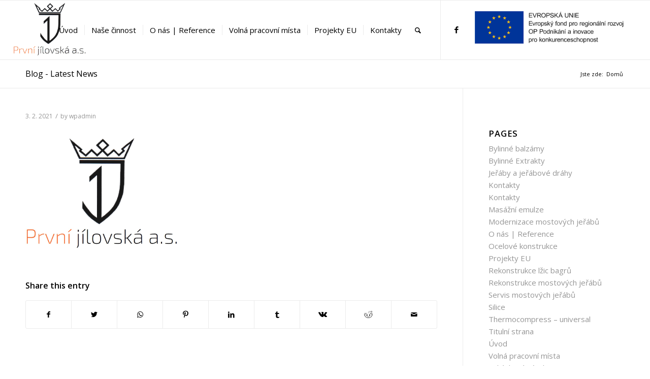

--- FILE ---
content_type: text/html; charset=UTF-8
request_url: https://www.mostovejeraby.cz/logo3x/
body_size: 11448
content:
<!DOCTYPE html>
<html dir="ltr" lang="cs"
	prefix="og: https://ogp.me/ns#"  class="html_stretched responsive av-preloader-disabled av-default-lightbox  html_header_top html_logo_left html_main_nav_header html_menu_right html_large html_header_sticky html_header_shrinking html_mobile_menu_phone html_header_searchicon html_content_align_center html_header_unstick_top_disabled html_header_stretch html_av-overlay-side html_av-overlay-side-classic html_av-submenu-noclone html_entry_id_114 av-cookies-no-cookie-consent av-no-preview html_text_menu_active ">
<head>
<meta charset="UTF-8" />
<meta name="robots" content="index, follow" />


<!-- mobile setting -->
<meta name="viewport" content="width=device-width, initial-scale=1">

<!-- Scripts/CSS and wp_head hook -->
<title>| První Jílovská a.s. divize Kovo - jeřáby, mostové jeřáby</title>

		<!-- All in One SEO 4.2.0 -->
		<meta name="robots" content="max-image-preview:large" />
		<link rel="canonical" href="https://www.mostovejeraby.cz/logo3x/" />
		<meta property="og:locale" content="cs_CZ" />
		<meta property="og:site_name" content="První Jílovská a.s. divize Kovo - jeřáby, mostové jeřáby | Výroba, montáž a servis - mostové jeřáby jednonosníkové, dvounosníkové, sloupové, portálové, poloportálové, konzolové, podvěsné, jeřábové dráhy, mostové jeřáby rozpětí až 35m, nosníky mostových jeřábů - Ocelové konstrukce - konstrukce staveb, ocelové haly, konstrukce zařízení, mostní konstrukce, lávky, přístřešky, ocelová schodiště, žebříky vč. požárních, plošiny, potrubní mosty, speciální konstrukce, zakázkové konstrukce - Výroba a rekonstrukce lžic bagrů, lžic nakladačů a seníkových drapáků" />
		<meta property="og:type" content="article" />
		<meta property="og:title" content="| První Jílovská a.s. divize Kovo - jeřáby, mostové jeřáby" />
		<meta property="og:url" content="https://www.mostovejeraby.cz/logo3x/" />
		<meta property="article:published_time" content="2021-02-03T21:10:07+00:00" />
		<meta property="article:modified_time" content="2021-07-07T18:50:34+00:00" />
		<meta name="twitter:card" content="summary" />
		<meta name="twitter:title" content="| První Jílovská a.s. divize Kovo - jeřáby, mostové jeřáby" />
		<script type="application/ld+json" class="aioseo-schema">
			{"@context":"https:\/\/schema.org","@graph":[{"@type":"WebSite","@id":"https:\/\/www.mostovejeraby.cz\/#website","url":"https:\/\/www.mostovejeraby.cz\/","name":"Prvn\u00ed J\u00edlovsk\u00e1 a.s. divize Kovo - je\u0159\u00e1by, mostov\u00e9 je\u0159\u00e1by","description":"V\u00fdroba, mont\u00e1\u017e a servis - mostov\u00e9 je\u0159\u00e1by jednonosn\u00edkov\u00e9, dvounosn\u00edkov\u00e9, sloupov\u00e9, port\u00e1lov\u00e9, poloport\u00e1lov\u00e9, konzolov\u00e9, podv\u011bsn\u00e9, je\u0159\u00e1bov\u00e9 dr\u00e1hy, mostov\u00e9 je\u0159\u00e1by rozp\u011bt\u00ed a\u017e 35m, nosn\u00edky mostov\u00fdch je\u0159\u00e1b\u016f - Ocelov\u00e9 konstrukce - konstrukce staveb, ocelov\u00e9 haly, konstrukce za\u0159\u00edzen\u00ed, mostn\u00ed konstrukce, l\u00e1vky, p\u0159\u00edst\u0159e\u0161ky, ocelov\u00e1 schodi\u0161t\u011b, \u017eeb\u0159\u00edky v\u010d. po\u017e\u00e1rn\u00edch, plo\u0161iny, potrubn\u00ed mosty, speci\u00e1ln\u00ed konstrukce, zak\u00e1zkov\u00e9 konstrukce - V\u00fdroba a rekonstrukce l\u017eic bagr\u016f, l\u017eic naklada\u010d\u016f a sen\u00edkov\u00fdch drap\u00e1k\u016f","inLanguage":"cs-CZ","publisher":{"@id":"https:\/\/www.mostovejeraby.cz\/#organization"}},{"@type":"Organization","@id":"https:\/\/www.mostovejeraby.cz\/#organization","name":"Prvn\u00ed J\u00edlovsk\u00e1 a.s. divize Kovo - je\u0159\u00e1by, mostov\u00e9 je\u0159\u00e1by","url":"https:\/\/www.mostovejeraby.cz\/"},{"@type":"BreadcrumbList","@id":"https:\/\/www.mostovejeraby.cz\/logo3x\/#breadcrumblist","itemListElement":[{"@type":"ListItem","@id":"https:\/\/www.mostovejeraby.cz\/#listItem","position":1,"item":{"@type":"WebPage","@id":"https:\/\/www.mostovejeraby.cz\/","name":"Home","description":"V\u00fdroba, mont\u00e1\u017e a servis - mostov\u00e9 je\u0159\u00e1by jednonosn\u00edkov\u00e9, dvounosn\u00edkov\u00e9, sloupov\u00e9, port\u00e1lov\u00e9, poloport\u00e1lov\u00e9, konzolov\u00e9, podv\u011bsn\u00e9, je\u0159\u00e1bov\u00e9 dr\u00e1hy, mostov\u00e9 je\u0159\u00e1by rozp\u011bt\u00ed a\u017e 35m, nosn\u00edky mostov\u00fdch je\u0159\u00e1b\u016f - Ocelov\u00e9 konstrukce - konstrukce staveb, ocelov\u00e9 haly, konstrukce za\u0159\u00edzen\u00ed, mostn\u00ed konstrukce, l\u00e1vky, p\u0159\u00edst\u0159e\u0161ky, ocelov\u00e1 schodi\u0161t\u011b, \u017eeb\u0159\u00edky v\u010d. po\u017e\u00e1rn\u00edch, plo\u0161iny, potrubn\u00ed mosty, speci\u00e1ln\u00ed konstrukce, zak\u00e1zkov\u00e9 konstrukce - V\u00fdroba a rekonstrukce l\u017eic bagr\u016f, l\u017eic naklada\u010d\u016f a sen\u00edkov\u00fdch drap\u00e1k\u016f","url":"https:\/\/www.mostovejeraby.cz\/"},"nextItem":"https:\/\/www.mostovejeraby.cz\/logo3x\/#listItem"},{"@type":"ListItem","@id":"https:\/\/www.mostovejeraby.cz\/logo3x\/#listItem","position":2,"item":{"@type":"WebPage","@id":"https:\/\/www.mostovejeraby.cz\/logo3x\/","url":"https:\/\/www.mostovejeraby.cz\/logo3x\/"},"previousItem":"https:\/\/www.mostovejeraby.cz\/#listItem"}]},{"@type":"Person","@id":"https:\/\/www.mostovejeraby.cz\/author\/wpadmin\/#author","url":"https:\/\/www.mostovejeraby.cz\/author\/wpadmin\/","name":"wpadmin","image":{"@type":"ImageObject","@id":"https:\/\/www.mostovejeraby.cz\/logo3x\/#authorImage","url":"https:\/\/secure.gravatar.com\/avatar\/4edc303a2c883ac65584637a2ec5fa0d?s=96&d=mm&r=g","width":96,"height":96,"caption":"wpadmin"}},{"@type":"ItemPage","@id":"https:\/\/www.mostovejeraby.cz\/logo3x\/#itempage","url":"https:\/\/www.mostovejeraby.cz\/logo3x\/","name":"| Prvn\u00ed J\u00edlovsk\u00e1 a.s. divize Kovo - je\u0159\u00e1by, mostov\u00e9 je\u0159\u00e1by","inLanguage":"cs-CZ","isPartOf":{"@id":"https:\/\/www.mostovejeraby.cz\/#website"},"breadcrumb":{"@id":"https:\/\/www.mostovejeraby.cz\/logo3x\/#breadcrumblist"},"author":"https:\/\/www.mostovejeraby.cz\/author\/wpadmin\/#author","creator":"https:\/\/www.mostovejeraby.cz\/author\/wpadmin\/#author","datePublished":"2021-02-03T21:10:07+01:00","dateModified":"2021-07-07T18:50:34+02:00"}]}
		</script>
		<!-- All in One SEO -->

<link rel='dns-prefetch' href='//s.w.org' />
<link rel="alternate" type="application/rss+xml" title="První Jílovská a.s. divize Kovo - jeřáby, mostové jeřáby &raquo; RSS zdroj" href="https://www.mostovejeraby.cz/feed/" />
<link rel="alternate" type="application/rss+xml" title="První Jílovská a.s. divize Kovo - jeřáby, mostové jeřáby &raquo; RSS komentářů" href="https://www.mostovejeraby.cz/comments/feed/" />

<!-- google webfont font replacement -->

			<script type='text/javascript'>

				(function() {
					
					/*	check if webfonts are disabled by user setting via cookie - or user must opt in.	*/
					var html = document.getElementsByTagName('html')[0];
					var cookie_check = html.className.indexOf('av-cookies-needs-opt-in') >= 0 || html.className.indexOf('av-cookies-can-opt-out') >= 0;
					var allow_continue = true;
					var silent_accept_cookie = html.className.indexOf('av-cookies-user-silent-accept') >= 0;

					if( cookie_check && ! silent_accept_cookie )
					{
						if( ! document.cookie.match(/aviaCookieConsent/) || html.className.indexOf('av-cookies-session-refused') >= 0 )
						{
							allow_continue = false;
						}
						else
						{
							if( ! document.cookie.match(/aviaPrivacyRefuseCookiesHideBar/) )
							{
								allow_continue = false;
							}
							else if( ! document.cookie.match(/aviaPrivacyEssentialCookiesEnabled/) )
							{
								allow_continue = false;
							}
							else if( document.cookie.match(/aviaPrivacyGoogleWebfontsDisabled/) )
							{
								allow_continue = false;
							}
						}
					}
					
					if( allow_continue )
					{
						var f = document.createElement('link');
					
						f.type 	= 'text/css';
						f.rel 	= 'stylesheet';
						f.href 	= '//fonts.googleapis.com/css?family=Open+Sans:400,600';
						f.id 	= 'avia-google-webfont';

						document.getElementsByTagName('head')[0].appendChild(f);
					}
				})();
			
			</script>
			<script type="text/javascript">
window._wpemojiSettings = {"baseUrl":"https:\/\/s.w.org\/images\/core\/emoji\/13.1.0\/72x72\/","ext":".png","svgUrl":"https:\/\/s.w.org\/images\/core\/emoji\/13.1.0\/svg\/","svgExt":".svg","source":{"concatemoji":"https:\/\/www.mostovejeraby.cz\/wp-includes\/js\/wp-emoji-release.min.js?ver=5.9.12"}};
/*! This file is auto-generated */
!function(e,a,t){var n,r,o,i=a.createElement("canvas"),p=i.getContext&&i.getContext("2d");function s(e,t){var a=String.fromCharCode;p.clearRect(0,0,i.width,i.height),p.fillText(a.apply(this,e),0,0);e=i.toDataURL();return p.clearRect(0,0,i.width,i.height),p.fillText(a.apply(this,t),0,0),e===i.toDataURL()}function c(e){var t=a.createElement("script");t.src=e,t.defer=t.type="text/javascript",a.getElementsByTagName("head")[0].appendChild(t)}for(o=Array("flag","emoji"),t.supports={everything:!0,everythingExceptFlag:!0},r=0;r<o.length;r++)t.supports[o[r]]=function(e){if(!p||!p.fillText)return!1;switch(p.textBaseline="top",p.font="600 32px Arial",e){case"flag":return s([127987,65039,8205,9895,65039],[127987,65039,8203,9895,65039])?!1:!s([55356,56826,55356,56819],[55356,56826,8203,55356,56819])&&!s([55356,57332,56128,56423,56128,56418,56128,56421,56128,56430,56128,56423,56128,56447],[55356,57332,8203,56128,56423,8203,56128,56418,8203,56128,56421,8203,56128,56430,8203,56128,56423,8203,56128,56447]);case"emoji":return!s([10084,65039,8205,55357,56613],[10084,65039,8203,55357,56613])}return!1}(o[r]),t.supports.everything=t.supports.everything&&t.supports[o[r]],"flag"!==o[r]&&(t.supports.everythingExceptFlag=t.supports.everythingExceptFlag&&t.supports[o[r]]);t.supports.everythingExceptFlag=t.supports.everythingExceptFlag&&!t.supports.flag,t.DOMReady=!1,t.readyCallback=function(){t.DOMReady=!0},t.supports.everything||(n=function(){t.readyCallback()},a.addEventListener?(a.addEventListener("DOMContentLoaded",n,!1),e.addEventListener("load",n,!1)):(e.attachEvent("onload",n),a.attachEvent("onreadystatechange",function(){"complete"===a.readyState&&t.readyCallback()})),(n=t.source||{}).concatemoji?c(n.concatemoji):n.wpemoji&&n.twemoji&&(c(n.twemoji),c(n.wpemoji)))}(window,document,window._wpemojiSettings);
</script>
<style type="text/css">
img.wp-smiley,
img.emoji {
	display: inline !important;
	border: none !important;
	box-shadow: none !important;
	height: 1em !important;
	width: 1em !important;
	margin: 0 0.07em !important;
	vertical-align: -0.1em !important;
	background: none !important;
	padding: 0 !important;
}
</style>
	<link rel='stylesheet' id='wp-block-library-css'  href='https://www.mostovejeraby.cz/wp-includes/css/dist/block-library/style.min.css?ver=5.9.12' type='text/css' media='all' />
<style id='global-styles-inline-css' type='text/css'>
body{--wp--preset--color--black: #000000;--wp--preset--color--cyan-bluish-gray: #abb8c3;--wp--preset--color--white: #ffffff;--wp--preset--color--pale-pink: #f78da7;--wp--preset--color--vivid-red: #cf2e2e;--wp--preset--color--luminous-vivid-orange: #ff6900;--wp--preset--color--luminous-vivid-amber: #fcb900;--wp--preset--color--light-green-cyan: #7bdcb5;--wp--preset--color--vivid-green-cyan: #00d084;--wp--preset--color--pale-cyan-blue: #8ed1fc;--wp--preset--color--vivid-cyan-blue: #0693e3;--wp--preset--color--vivid-purple: #9b51e0;--wp--preset--gradient--vivid-cyan-blue-to-vivid-purple: linear-gradient(135deg,rgba(6,147,227,1) 0%,rgb(155,81,224) 100%);--wp--preset--gradient--light-green-cyan-to-vivid-green-cyan: linear-gradient(135deg,rgb(122,220,180) 0%,rgb(0,208,130) 100%);--wp--preset--gradient--luminous-vivid-amber-to-luminous-vivid-orange: linear-gradient(135deg,rgba(252,185,0,1) 0%,rgba(255,105,0,1) 100%);--wp--preset--gradient--luminous-vivid-orange-to-vivid-red: linear-gradient(135deg,rgba(255,105,0,1) 0%,rgb(207,46,46) 100%);--wp--preset--gradient--very-light-gray-to-cyan-bluish-gray: linear-gradient(135deg,rgb(238,238,238) 0%,rgb(169,184,195) 100%);--wp--preset--gradient--cool-to-warm-spectrum: linear-gradient(135deg,rgb(74,234,220) 0%,rgb(151,120,209) 20%,rgb(207,42,186) 40%,rgb(238,44,130) 60%,rgb(251,105,98) 80%,rgb(254,248,76) 100%);--wp--preset--gradient--blush-light-purple: linear-gradient(135deg,rgb(255,206,236) 0%,rgb(152,150,240) 100%);--wp--preset--gradient--blush-bordeaux: linear-gradient(135deg,rgb(254,205,165) 0%,rgb(254,45,45) 50%,rgb(107,0,62) 100%);--wp--preset--gradient--luminous-dusk: linear-gradient(135deg,rgb(255,203,112) 0%,rgb(199,81,192) 50%,rgb(65,88,208) 100%);--wp--preset--gradient--pale-ocean: linear-gradient(135deg,rgb(255,245,203) 0%,rgb(182,227,212) 50%,rgb(51,167,181) 100%);--wp--preset--gradient--electric-grass: linear-gradient(135deg,rgb(202,248,128) 0%,rgb(113,206,126) 100%);--wp--preset--gradient--midnight: linear-gradient(135deg,rgb(2,3,129) 0%,rgb(40,116,252) 100%);--wp--preset--duotone--dark-grayscale: url('#wp-duotone-dark-grayscale');--wp--preset--duotone--grayscale: url('#wp-duotone-grayscale');--wp--preset--duotone--purple-yellow: url('#wp-duotone-purple-yellow');--wp--preset--duotone--blue-red: url('#wp-duotone-blue-red');--wp--preset--duotone--midnight: url('#wp-duotone-midnight');--wp--preset--duotone--magenta-yellow: url('#wp-duotone-magenta-yellow');--wp--preset--duotone--purple-green: url('#wp-duotone-purple-green');--wp--preset--duotone--blue-orange: url('#wp-duotone-blue-orange');--wp--preset--font-size--small: 13px;--wp--preset--font-size--medium: 20px;--wp--preset--font-size--large: 36px;--wp--preset--font-size--x-large: 42px;}.has-black-color{color: var(--wp--preset--color--black) !important;}.has-cyan-bluish-gray-color{color: var(--wp--preset--color--cyan-bluish-gray) !important;}.has-white-color{color: var(--wp--preset--color--white) !important;}.has-pale-pink-color{color: var(--wp--preset--color--pale-pink) !important;}.has-vivid-red-color{color: var(--wp--preset--color--vivid-red) !important;}.has-luminous-vivid-orange-color{color: var(--wp--preset--color--luminous-vivid-orange) !important;}.has-luminous-vivid-amber-color{color: var(--wp--preset--color--luminous-vivid-amber) !important;}.has-light-green-cyan-color{color: var(--wp--preset--color--light-green-cyan) !important;}.has-vivid-green-cyan-color{color: var(--wp--preset--color--vivid-green-cyan) !important;}.has-pale-cyan-blue-color{color: var(--wp--preset--color--pale-cyan-blue) !important;}.has-vivid-cyan-blue-color{color: var(--wp--preset--color--vivid-cyan-blue) !important;}.has-vivid-purple-color{color: var(--wp--preset--color--vivid-purple) !important;}.has-black-background-color{background-color: var(--wp--preset--color--black) !important;}.has-cyan-bluish-gray-background-color{background-color: var(--wp--preset--color--cyan-bluish-gray) !important;}.has-white-background-color{background-color: var(--wp--preset--color--white) !important;}.has-pale-pink-background-color{background-color: var(--wp--preset--color--pale-pink) !important;}.has-vivid-red-background-color{background-color: var(--wp--preset--color--vivid-red) !important;}.has-luminous-vivid-orange-background-color{background-color: var(--wp--preset--color--luminous-vivid-orange) !important;}.has-luminous-vivid-amber-background-color{background-color: var(--wp--preset--color--luminous-vivid-amber) !important;}.has-light-green-cyan-background-color{background-color: var(--wp--preset--color--light-green-cyan) !important;}.has-vivid-green-cyan-background-color{background-color: var(--wp--preset--color--vivid-green-cyan) !important;}.has-pale-cyan-blue-background-color{background-color: var(--wp--preset--color--pale-cyan-blue) !important;}.has-vivid-cyan-blue-background-color{background-color: var(--wp--preset--color--vivid-cyan-blue) !important;}.has-vivid-purple-background-color{background-color: var(--wp--preset--color--vivid-purple) !important;}.has-black-border-color{border-color: var(--wp--preset--color--black) !important;}.has-cyan-bluish-gray-border-color{border-color: var(--wp--preset--color--cyan-bluish-gray) !important;}.has-white-border-color{border-color: var(--wp--preset--color--white) !important;}.has-pale-pink-border-color{border-color: var(--wp--preset--color--pale-pink) !important;}.has-vivid-red-border-color{border-color: var(--wp--preset--color--vivid-red) !important;}.has-luminous-vivid-orange-border-color{border-color: var(--wp--preset--color--luminous-vivid-orange) !important;}.has-luminous-vivid-amber-border-color{border-color: var(--wp--preset--color--luminous-vivid-amber) !important;}.has-light-green-cyan-border-color{border-color: var(--wp--preset--color--light-green-cyan) !important;}.has-vivid-green-cyan-border-color{border-color: var(--wp--preset--color--vivid-green-cyan) !important;}.has-pale-cyan-blue-border-color{border-color: var(--wp--preset--color--pale-cyan-blue) !important;}.has-vivid-cyan-blue-border-color{border-color: var(--wp--preset--color--vivid-cyan-blue) !important;}.has-vivid-purple-border-color{border-color: var(--wp--preset--color--vivid-purple) !important;}.has-vivid-cyan-blue-to-vivid-purple-gradient-background{background: var(--wp--preset--gradient--vivid-cyan-blue-to-vivid-purple) !important;}.has-light-green-cyan-to-vivid-green-cyan-gradient-background{background: var(--wp--preset--gradient--light-green-cyan-to-vivid-green-cyan) !important;}.has-luminous-vivid-amber-to-luminous-vivid-orange-gradient-background{background: var(--wp--preset--gradient--luminous-vivid-amber-to-luminous-vivid-orange) !important;}.has-luminous-vivid-orange-to-vivid-red-gradient-background{background: var(--wp--preset--gradient--luminous-vivid-orange-to-vivid-red) !important;}.has-very-light-gray-to-cyan-bluish-gray-gradient-background{background: var(--wp--preset--gradient--very-light-gray-to-cyan-bluish-gray) !important;}.has-cool-to-warm-spectrum-gradient-background{background: var(--wp--preset--gradient--cool-to-warm-spectrum) !important;}.has-blush-light-purple-gradient-background{background: var(--wp--preset--gradient--blush-light-purple) !important;}.has-blush-bordeaux-gradient-background{background: var(--wp--preset--gradient--blush-bordeaux) !important;}.has-luminous-dusk-gradient-background{background: var(--wp--preset--gradient--luminous-dusk) !important;}.has-pale-ocean-gradient-background{background: var(--wp--preset--gradient--pale-ocean) !important;}.has-electric-grass-gradient-background{background: var(--wp--preset--gradient--electric-grass) !important;}.has-midnight-gradient-background{background: var(--wp--preset--gradient--midnight) !important;}.has-small-font-size{font-size: var(--wp--preset--font-size--small) !important;}.has-medium-font-size{font-size: var(--wp--preset--font-size--medium) !important;}.has-large-font-size{font-size: var(--wp--preset--font-size--large) !important;}.has-x-large-font-size{font-size: var(--wp--preset--font-size--x-large) !important;}
</style>
<link rel='stylesheet' id='avia-merged-styles-css'  href='https://www.mostovejeraby.cz/wp-content/uploads/dynamic_avia/avia-merged-styles-c626eb4d20934aa592d0075650f86efe---618c7585e506c.css' type='text/css' media='all' />
<script type='text/javascript' src='https://www.mostovejeraby.cz/wp-includes/js/jquery/jquery.min.js?ver=3.6.0' id='jquery-core-js'></script>
<script type='text/javascript' src='https://www.mostovejeraby.cz/wp-includes/js/jquery/jquery-migrate.min.js?ver=3.3.2' id='jquery-migrate-js'></script>
<link rel="https://api.w.org/" href="https://www.mostovejeraby.cz/wp-json/" /><link rel="alternate" type="application/json" href="https://www.mostovejeraby.cz/wp-json/wp/v2/media/114" /><link rel="EditURI" type="application/rsd+xml" title="RSD" href="https://www.mostovejeraby.cz/xmlrpc.php?rsd" />
<link rel="wlwmanifest" type="application/wlwmanifest+xml" href="https://www.mostovejeraby.cz/wp-includes/wlwmanifest.xml" /> 
<meta name="generator" content="WordPress 5.9.12" />
<link rel='shortlink' href='https://www.mostovejeraby.cz/?p=114' />
<link rel="alternate" type="application/json+oembed" href="https://www.mostovejeraby.cz/wp-json/oembed/1.0/embed?url=https%3A%2F%2Fwww.mostovejeraby.cz%2Flogo3x%2F" />
<link rel="alternate" type="text/xml+oembed" href="https://www.mostovejeraby.cz/wp-json/oembed/1.0/embed?url=https%3A%2F%2Fwww.mostovejeraby.cz%2Flogo3x%2F&#038;format=xml" />
<link rel="profile" href="https://gmpg.org/xfn/11" />
<link rel="alternate" type="application/rss+xml" title="První Jílovská a.s. divize Kovo - jeřáby, mostové jeřáby RSS2 Feed" href="https://www.mostovejeraby.cz/feed/" />
<link rel="pingback" href="https://www.mostovejeraby.cz/xmlrpc.php" />
<!--[if lt IE 9]><script src="https://www.mostovejeraby.cz/wp-content/themes/enfold/js/html5shiv.js"></script><![endif]-->
<link rel="icon" href="https://www.mostovejeraby.cz/wp-content/uploads/2021/01/logo2x-e1609784015774.png" type="image/png">

<!-- To speed up the rendering and to display the site as fast as possible to the user we include some styles and scripts for above the fold content inline -->
<script type="text/javascript">'use strict';var avia_is_mobile=!1;if(/Android|webOS|iPhone|iPad|iPod|BlackBerry|IEMobile|Opera Mini/i.test(navigator.userAgent)&&'ontouchstart' in document.documentElement){avia_is_mobile=!0;document.documentElement.className+=' avia_mobile '}
else{document.documentElement.className+=' avia_desktop '};document.documentElement.className+=' js_active ';(function(){var e=['-webkit-','-moz-','-ms-',''],n='';for(var t in e){if(e[t]+'transform' in document.documentElement.style){document.documentElement.className+=' avia_transform ';n=e[t]+'transform'};if(e[t]+'perspective' in document.documentElement.style)document.documentElement.className+=' avia_transform3d '};if(typeof document.getElementsByClassName=='function'&&typeof document.documentElement.getBoundingClientRect=='function'&&avia_is_mobile==!1){if(n&&window.innerHeight>0){setTimeout(function(){var e=0,o={},a=0,t=document.getElementsByClassName('av-parallax'),i=window.pageYOffset||document.documentElement.scrollTop;for(e=0;e<t.length;e++){t[e].style.top='0px';o=t[e].getBoundingClientRect();a=Math.ceil((window.innerHeight+i-o.top)*0.3);t[e].style[n]='translate(0px, '+a+'px)';t[e].style.top='auto';t[e].className+=' enabled-parallax '}},50)}}})();</script>		<style type="text/css" id="wp-custom-css">
			.av-logo-container{

} 
#ipeulogoprostor, .main_menu
{
	position: relative;
	float:right
	
} 
#ipeulogoprostor
{
	max-width: 340px;
	max-height:120px;
} 
		</style>
		<style type='text/css'>
@font-face {font-family: 'entypo-fontello'; font-weight: normal; font-style: normal; font-display: auto;
src: url('https://www.mostovejeraby.cz/wp-content/themes/enfold/config-templatebuilder/avia-template-builder/assets/fonts/entypo-fontello.woff2') format('woff2'),
url('https://www.mostovejeraby.cz/wp-content/themes/enfold/config-templatebuilder/avia-template-builder/assets/fonts/entypo-fontello.woff') format('woff'),
url('https://www.mostovejeraby.cz/wp-content/themes/enfold/config-templatebuilder/avia-template-builder/assets/fonts/entypo-fontello.ttf') format('truetype'), 
url('https://www.mostovejeraby.cz/wp-content/themes/enfold/config-templatebuilder/avia-template-builder/assets/fonts/entypo-fontello.svg#entypo-fontello') format('svg'),
url('https://www.mostovejeraby.cz/wp-content/themes/enfold/config-templatebuilder/avia-template-builder/assets/fonts/entypo-fontello.eot'),
url('https://www.mostovejeraby.cz/wp-content/themes/enfold/config-templatebuilder/avia-template-builder/assets/fonts/entypo-fontello.eot?#iefix') format('embedded-opentype');
} #top .avia-font-entypo-fontello, body .avia-font-entypo-fontello, html body [data-av_iconfont='entypo-fontello']:before{ font-family: 'entypo-fontello'; }
</style>

<!--
Debugging Info for Theme support: 

Theme: Enfold
Version: 4.7.6.3
Installed: enfold
AviaFramework Version: 5.0
AviaBuilder Version: 4.7.1.1
aviaElementManager Version: 1.0.1
ML:128-PU:27-PLA:7
WP:5.9.12
Compress: CSS:all theme files - JS:all theme files
Updates: disabled
PLAu:6
-->
</head>




<body data-rsssl=1 id="top" class="attachment attachment-template-default single single-attachment postid-114 attachmentid-114 attachment-png  rtl_columns stretched open_sans" itemscope="itemscope" itemtype="https://schema.org/WebPage" >

	<svg xmlns="http://www.w3.org/2000/svg" viewBox="0 0 0 0" width="0" height="0" focusable="false" role="none" style="visibility: hidden; position: absolute; left: -9999px; overflow: hidden;" ><defs><filter id="wp-duotone-dark-grayscale"><feColorMatrix color-interpolation-filters="sRGB" type="matrix" values=" .299 .587 .114 0 0 .299 .587 .114 0 0 .299 .587 .114 0 0 .299 .587 .114 0 0 " /><feComponentTransfer color-interpolation-filters="sRGB" ><feFuncR type="table" tableValues="0 0.49803921568627" /><feFuncG type="table" tableValues="0 0.49803921568627" /><feFuncB type="table" tableValues="0 0.49803921568627" /><feFuncA type="table" tableValues="1 1" /></feComponentTransfer><feComposite in2="SourceGraphic" operator="in" /></filter></defs></svg><svg xmlns="http://www.w3.org/2000/svg" viewBox="0 0 0 0" width="0" height="0" focusable="false" role="none" style="visibility: hidden; position: absolute; left: -9999px; overflow: hidden;" ><defs><filter id="wp-duotone-grayscale"><feColorMatrix color-interpolation-filters="sRGB" type="matrix" values=" .299 .587 .114 0 0 .299 .587 .114 0 0 .299 .587 .114 0 0 .299 .587 .114 0 0 " /><feComponentTransfer color-interpolation-filters="sRGB" ><feFuncR type="table" tableValues="0 1" /><feFuncG type="table" tableValues="0 1" /><feFuncB type="table" tableValues="0 1" /><feFuncA type="table" tableValues="1 1" /></feComponentTransfer><feComposite in2="SourceGraphic" operator="in" /></filter></defs></svg><svg xmlns="http://www.w3.org/2000/svg" viewBox="0 0 0 0" width="0" height="0" focusable="false" role="none" style="visibility: hidden; position: absolute; left: -9999px; overflow: hidden;" ><defs><filter id="wp-duotone-purple-yellow"><feColorMatrix color-interpolation-filters="sRGB" type="matrix" values=" .299 .587 .114 0 0 .299 .587 .114 0 0 .299 .587 .114 0 0 .299 .587 .114 0 0 " /><feComponentTransfer color-interpolation-filters="sRGB" ><feFuncR type="table" tableValues="0.54901960784314 0.98823529411765" /><feFuncG type="table" tableValues="0 1" /><feFuncB type="table" tableValues="0.71764705882353 0.25490196078431" /><feFuncA type="table" tableValues="1 1" /></feComponentTransfer><feComposite in2="SourceGraphic" operator="in" /></filter></defs></svg><svg xmlns="http://www.w3.org/2000/svg" viewBox="0 0 0 0" width="0" height="0" focusable="false" role="none" style="visibility: hidden; position: absolute; left: -9999px; overflow: hidden;" ><defs><filter id="wp-duotone-blue-red"><feColorMatrix color-interpolation-filters="sRGB" type="matrix" values=" .299 .587 .114 0 0 .299 .587 .114 0 0 .299 .587 .114 0 0 .299 .587 .114 0 0 " /><feComponentTransfer color-interpolation-filters="sRGB" ><feFuncR type="table" tableValues="0 1" /><feFuncG type="table" tableValues="0 0.27843137254902" /><feFuncB type="table" tableValues="0.5921568627451 0.27843137254902" /><feFuncA type="table" tableValues="1 1" /></feComponentTransfer><feComposite in2="SourceGraphic" operator="in" /></filter></defs></svg><svg xmlns="http://www.w3.org/2000/svg" viewBox="0 0 0 0" width="0" height="0" focusable="false" role="none" style="visibility: hidden; position: absolute; left: -9999px; overflow: hidden;" ><defs><filter id="wp-duotone-midnight"><feColorMatrix color-interpolation-filters="sRGB" type="matrix" values=" .299 .587 .114 0 0 .299 .587 .114 0 0 .299 .587 .114 0 0 .299 .587 .114 0 0 " /><feComponentTransfer color-interpolation-filters="sRGB" ><feFuncR type="table" tableValues="0 0" /><feFuncG type="table" tableValues="0 0.64705882352941" /><feFuncB type="table" tableValues="0 1" /><feFuncA type="table" tableValues="1 1" /></feComponentTransfer><feComposite in2="SourceGraphic" operator="in" /></filter></defs></svg><svg xmlns="http://www.w3.org/2000/svg" viewBox="0 0 0 0" width="0" height="0" focusable="false" role="none" style="visibility: hidden; position: absolute; left: -9999px; overflow: hidden;" ><defs><filter id="wp-duotone-magenta-yellow"><feColorMatrix color-interpolation-filters="sRGB" type="matrix" values=" .299 .587 .114 0 0 .299 .587 .114 0 0 .299 .587 .114 0 0 .299 .587 .114 0 0 " /><feComponentTransfer color-interpolation-filters="sRGB" ><feFuncR type="table" tableValues="0.78039215686275 1" /><feFuncG type="table" tableValues="0 0.94901960784314" /><feFuncB type="table" tableValues="0.35294117647059 0.47058823529412" /><feFuncA type="table" tableValues="1 1" /></feComponentTransfer><feComposite in2="SourceGraphic" operator="in" /></filter></defs></svg><svg xmlns="http://www.w3.org/2000/svg" viewBox="0 0 0 0" width="0" height="0" focusable="false" role="none" style="visibility: hidden; position: absolute; left: -9999px; overflow: hidden;" ><defs><filter id="wp-duotone-purple-green"><feColorMatrix color-interpolation-filters="sRGB" type="matrix" values=" .299 .587 .114 0 0 .299 .587 .114 0 0 .299 .587 .114 0 0 .299 .587 .114 0 0 " /><feComponentTransfer color-interpolation-filters="sRGB" ><feFuncR type="table" tableValues="0.65098039215686 0.40392156862745" /><feFuncG type="table" tableValues="0 1" /><feFuncB type="table" tableValues="0.44705882352941 0.4" /><feFuncA type="table" tableValues="1 1" /></feComponentTransfer><feComposite in2="SourceGraphic" operator="in" /></filter></defs></svg><svg xmlns="http://www.w3.org/2000/svg" viewBox="0 0 0 0" width="0" height="0" focusable="false" role="none" style="visibility: hidden; position: absolute; left: -9999px; overflow: hidden;" ><defs><filter id="wp-duotone-blue-orange"><feColorMatrix color-interpolation-filters="sRGB" type="matrix" values=" .299 .587 .114 0 0 .299 .587 .114 0 0 .299 .587 .114 0 0 .299 .587 .114 0 0 " /><feComponentTransfer color-interpolation-filters="sRGB" ><feFuncR type="table" tableValues="0.098039215686275 1" /><feFuncG type="table" tableValues="0 0.66274509803922" /><feFuncB type="table" tableValues="0.84705882352941 0.41960784313725" /><feFuncA type="table" tableValues="1 1" /></feComponentTransfer><feComposite in2="SourceGraphic" operator="in" /></filter></defs></svg>
	<div id='wrap_all'>

	
<header id='header' class='all_colors header_color light_bg_color  av_header_top av_logo_left av_main_nav_header av_menu_right av_large av_header_sticky av_header_shrinking av_header_stretch av_mobile_menu_phone av_header_searchicon av_header_unstick_top_disabled av_seperator_small_border av_bottom_nav_disabled '  role="banner" itemscope="itemscope" itemtype="https://schema.org/WPHeader" >

		<div  id='header_main' class='container_wrap container_wrap_logo'>
	
        <div class='container av-logo-container'><div class='inner-container'><span class='logo'><a href='https://www.mostovejeraby.cz/'><img height="100" width="300" src='https://www.mostovejeraby.cz/wp-content/uploads/2021/02/logo3x.png' alt='První Jílovská a.s. divize Kovo - jeřáby, mostové jeřáby' title='' /></a></span><div id="ipeulogoprostor"><a href="https://www.mostovejeraby.cz/projekty-eu/">
	<img src="/wp-content/uploads/2021/02/EU.png" alt="" class="ipeulogop"></a>
	</div><nav class='main_menu' data-selectname='Select a page'  role="navigation" itemscope="itemscope" itemtype="https://schema.org/SiteNavigationElement" ><div class="avia-menu av-main-nav-wrap av_menu_icon_beside"><ul id="avia-menu" class="menu av-main-nav"><li id="menu-item-895" class="menu-item menu-item-type-post_type menu-item-object-page menu-item-home menu-item-top-level menu-item-top-level-1"><a href="https://www.mostovejeraby.cz/" itemprop="url"><span class="avia-bullet"></span><span class="avia-menu-text">Úvod</span><span class="avia-menu-fx"><span class="avia-arrow-wrap"><span class="avia-arrow"></span></span></span></a></li>
<li id="menu-item-914" class="menu-item menu-item-type-custom menu-item-object-custom menu-item-has-children menu-item-top-level menu-item-top-level-2"><a itemprop="url"><span class="avia-bullet"></span><span class="avia-menu-text">Naše činnost</span><span class="avia-menu-fx"><span class="avia-arrow-wrap"><span class="avia-arrow"></span></span></span></a>


<ul class="sub-menu">
	<li id="menu-item-898" class="menu-item menu-item-type-post_type menu-item-object-page"><a href="https://www.mostovejeraby.cz/jeraby-a-jerabove-drahy/" itemprop="url"><span class="avia-bullet"></span><span class="avia-menu-text">Jeřáby a jeřábové dráhy</span></a></li>
	<li id="menu-item-904" class="menu-item menu-item-type-post_type menu-item-object-page"><a href="https://www.mostovejeraby.cz/ocelove-konstrukce/" itemprop="url"><span class="avia-bullet"></span><span class="avia-menu-text">Ocelové konstrukce</span></a></li>
	<li id="menu-item-906" class="menu-item menu-item-type-post_type menu-item-object-page"><a href="https://www.mostovejeraby.cz/rekonstrukce-lzic-bagru/" itemprop="url"><span class="avia-bullet"></span><span class="avia-menu-text">Rekonstrukce lžic bagrů</span></a></li>
	<li id="menu-item-913" class="menu-item menu-item-type-post_type menu-item-object-page"><a href="https://www.mostovejeraby.cz/zakazkova-vyroba/" itemprop="url"><span class="avia-bullet"></span><span class="avia-menu-text">Zakázková výroba</span></a></li>
	<li id="menu-item-1041" class="menu-item menu-item-type-post_type menu-item-object-page"><a href="https://www.mostovejeraby.cz/servis-mostovych-jerabu/" itemprop="url"><span class="avia-bullet"></span><span class="avia-menu-text">Servis mostových jeřábů</span></a></li>
</ul>
</li>
<li id="menu-item-903" class="menu-item menu-item-type-post_type menu-item-object-page menu-item-top-level menu-item-top-level-3"><a href="https://www.mostovejeraby.cz/o-nas-reference/" itemprop="url"><span class="avia-bullet"></span><span class="avia-menu-text">O nás | Reference</span><span class="avia-menu-fx"><span class="avia-arrow-wrap"><span class="avia-arrow"></span></span></span></a></li>
<li id="menu-item-912" class="menu-item menu-item-type-post_type menu-item-object-page menu-item-top-level menu-item-top-level-4"><a href="https://www.mostovejeraby.cz/volna-pracovni-mista/" itemprop="url"><span class="avia-bullet"></span><span class="avia-menu-text">Volná pracovní místa</span><span class="avia-menu-fx"><span class="avia-arrow-wrap"><span class="avia-arrow"></span></span></span></a></li>
<li id="menu-item-905" class="menu-item menu-item-type-post_type menu-item-object-page menu-item-top-level menu-item-top-level-5"><a href="https://www.mostovejeraby.cz/projekty-eu/" itemprop="url"><span class="avia-bullet"></span><span class="avia-menu-text">Projekty EU</span><span class="avia-menu-fx"><span class="avia-arrow-wrap"><span class="avia-arrow"></span></span></span></a></li>
<li id="menu-item-899" class="menu-item menu-item-type-post_type menu-item-object-page menu-item-top-level menu-item-top-level-6"><a href="https://www.mostovejeraby.cz/kontakty-2/" itemprop="url"><span class="avia-bullet"></span><span class="avia-menu-text">Kontakty</span><span class="avia-menu-fx"><span class="avia-arrow-wrap"><span class="avia-arrow"></span></span></span></a></li>
<li id="menu-item-search" class="noMobile menu-item menu-item-search-dropdown menu-item-avia-special"><a aria-label="Hledat" href="?s=" rel="nofollow" data-avia-search-tooltip="

&lt;form role=&quot;search&quot; action=&quot;https://www.mostovejeraby.cz/&quot; id=&quot;searchform&quot; method=&quot;get&quot; class=&quot;&quot;&gt;
	&lt;div&gt;
		&lt;input type=&quot;submit&quot; value=&quot;&quot; id=&quot;searchsubmit&quot; class=&quot;button avia-font-entypo-fontello&quot; /&gt;
		&lt;input type=&quot;text&quot; id=&quot;s&quot; name=&quot;s&quot; value=&quot;&quot; placeholder='Hledat' /&gt;
			&lt;/div&gt;
&lt;/form&gt;" aria-hidden='false' data-av_icon='' data-av_iconfont='entypo-fontello'><span class="avia_hidden_link_text">Hledat</span></a></li><li class="av-burger-menu-main menu-item-avia-special ">
	        			<a href="#" aria-label="Menu" aria-hidden="false">
							<span class="av-hamburger av-hamburger--spin av-js-hamburger">
								<span class="av-hamburger-box">
						          <span class="av-hamburger-inner"></span>
						          <strong>Menu</strong>
								</span>
							</span>
							<span class="avia_hidden_link_text">Menu</span>
						</a>
	        		   </li></ul></div><ul class='noLightbox social_bookmarks icon_count_1'><li class='social_bookmarks_facebook av-social-link-facebook social_icon_1'><a target="_blank" aria-label="Link to Facebook" href='https://www.facebook.com/prvnijilovska' aria-hidden='false' data-av_icon='' data-av_iconfont='entypo-fontello' title='Facebook' rel="noopener"><span class='avia_hidden_link_text'>Facebook</span></a></li></ul></nav></div> </div> 
		<!-- end container_wrap-->
		
		</div>
	
		<div class='header_bg'> </div>

<!-- end header -->

</header>
		
	<div id='main' class='all_colors' data-scroll-offset='116'>

	<div class='stretch_full container_wrap alternate_color light_bg_color title_container'><div class='container'><strong class='main-title entry-title '><a href='https://www.mostovejeraby.cz/' rel='bookmark' title='Permanent Link: Blog - Latest News'  itemprop="headline" >Blog - Latest News</a></strong><div class="breadcrumb breadcrumbs avia-breadcrumbs"><div class="breadcrumb-trail" ><span class="trail-before"><span class="breadcrumb-title">Jste zde:</span></span> <span  itemscope="itemscope" itemtype="https://schema.org/BreadcrumbList" ><span  itemscope="itemscope" itemtype="https://schema.org/ListItem" itemprop="itemListElement" ><a itemprop="url" href="https://www.mostovejeraby.cz" title="První Jílovská a.s. divize Kovo - jeřáby, mostové jeřáby" rel="home" class="trail-begin"><span itemprop="name">Domů</span></a><span itemprop="position" class="hidden">1</span></span></span></div></div></div></div>
		<div class='container_wrap container_wrap_first main_color sidebar_right'>

			<div class='container template-blog template-single-blog '>

				<main class='content units av-content-small alpha '  role="main" itemprop="mainContentOfPage" >

                    <article class='post-entry post-entry-type-standard post-entry-114 post-loop-1 post-parity-odd post-entry-last single-big post  post-114 attachment type-attachment status-inherit hentry'  itemscope="itemscope" itemtype="https://schema.org/CreativeWork" ><div class='blog-meta'></div><div class='entry-content-wrapper clearfix standard-content'><header class="entry-content-header"><span class='post-meta-infos'><time class='date-container minor-meta updated' >3. 2. 2021</time><span class='text-sep text-sep-date'>/</span><span class="blog-author minor-meta">by <span class="entry-author-link"  itemprop="author" ><span class="author"><span class="fn"><a href="https://www.mostovejeraby.cz/author/wpadmin/" title="Příspěvky od wpadmin" rel="author">wpadmin</a></span></span></span></span></span></header><div class="entry-content"  itemprop="text" ><p class="attachment"><a href='https://www.mostovejeraby.cz/wp-content/uploads/2021/02/logo3x.png'><img width="300" height="243" src="https://www.mostovejeraby.cz/wp-content/uploads/2021/02/logo3x-300x243.png" class="avia-img-lazy-loading-114 attachment-medium size-medium" alt="První jílovská a.s." loading="lazy" srcset="https://www.mostovejeraby.cz/wp-content/uploads/2021/02/logo3x-300x243.png 300w, https://www.mostovejeraby.cz/wp-content/uploads/2021/02/logo3x-768x623.png 768w, https://www.mostovejeraby.cz/wp-content/uploads/2021/02/logo3x-495x400.png 495w, https://www.mostovejeraby.cz/wp-content/uploads/2021/02/logo3x-705x572.png 705w, https://www.mostovejeraby.cz/wp-content/uploads/2021/02/logo3x.png 838w" sizes="(max-width: 300px) 100vw, 300px" /></a></p>
</div><footer class="entry-footer"><div class='av-share-box'><h5 class='av-share-link-description av-no-toc '>Share this entry</h5><ul class='av-share-box-list noLightbox'><li class='av-share-link av-social-link-facebook' ><a target="_blank" aria-label="Share on Facebook" href='https://www.facebook.com/sharer.php?u=https://www.mostovejeraby.cz/logo3x/&#038;t=' aria-hidden='false' data-av_icon='' data-av_iconfont='entypo-fontello' title='' data-avia-related-tooltip='Share on Facebook' rel="noopener"><span class='avia_hidden_link_text'>Share on Facebook</span></a></li><li class='av-share-link av-social-link-twitter' ><a target="_blank" aria-label="Share on Twitter" href='https://twitter.com/share?text=&#038;url=https://www.mostovejeraby.cz/?p=114' aria-hidden='false' data-av_icon='' data-av_iconfont='entypo-fontello' title='' data-avia-related-tooltip='Share on Twitter' rel="noopener"><span class='avia_hidden_link_text'>Share on Twitter</span></a></li><li class='av-share-link av-social-link-whatsapp' ><a target="_blank" aria-label="Share on WhatsApp" href='https://api.whatsapp.com/send?text=https://www.mostovejeraby.cz/logo3x/' aria-hidden='false' data-av_icon='' data-av_iconfont='entypo-fontello' title='' data-avia-related-tooltip='Share on WhatsApp' rel="noopener"><span class='avia_hidden_link_text'>Share on WhatsApp</span></a></li><li class='av-share-link av-social-link-pinterest' ><a target="_blank" aria-label="Share on Pinterest" href='https://pinterest.com/pin/create/button/?url=https%3A%2F%2Fwww.mostovejeraby.cz%2Flogo3x%2F&#038;description=&#038;media=https%3A%2F%2Fwww.mostovejeraby.cz%2Fwp-content%2Fuploads%2F2021%2F02%2Flogo3x-705x572.png' aria-hidden='false' data-av_icon='' data-av_iconfont='entypo-fontello' title='' data-avia-related-tooltip='Share on Pinterest' rel="noopener"><span class='avia_hidden_link_text'>Share on Pinterest</span></a></li><li class='av-share-link av-social-link-linkedin' ><a target="_blank" aria-label="Share on LinkedIn" href='https://linkedin.com/shareArticle?mini=true&#038;title=&#038;url=https://www.mostovejeraby.cz/logo3x/' aria-hidden='false' data-av_icon='' data-av_iconfont='entypo-fontello' title='' data-avia-related-tooltip='Share on LinkedIn' rel="noopener"><span class='avia_hidden_link_text'>Share on LinkedIn</span></a></li><li class='av-share-link av-social-link-tumblr' ><a target="_blank" aria-label="Share on Tumblr" href='https://www.tumblr.com/share/link?url=https%3A%2F%2Fwww.mostovejeraby.cz%2Flogo3x%2F&#038;name=&#038;description=' aria-hidden='false' data-av_icon='' data-av_iconfont='entypo-fontello' title='' data-avia-related-tooltip='Share on Tumblr' rel="noopener"><span class='avia_hidden_link_text'>Share on Tumblr</span></a></li><li class='av-share-link av-social-link-vk' ><a target="_blank" aria-label="Share on Vk" href='https://vk.com/share.php?url=https://www.mostovejeraby.cz/logo3x/' aria-hidden='false' data-av_icon='' data-av_iconfont='entypo-fontello' title='' data-avia-related-tooltip='Share on Vk' rel="noopener"><span class='avia_hidden_link_text'>Share on Vk</span></a></li><li class='av-share-link av-social-link-reddit' ><a target="_blank" aria-label="Share on Reddit" href='https://reddit.com/submit?url=https://www.mostovejeraby.cz/logo3x/&#038;title=' aria-hidden='false' data-av_icon='' data-av_iconfont='entypo-fontello' title='' data-avia-related-tooltip='Share on Reddit' rel="noopener"><span class='avia_hidden_link_text'>Share on Reddit</span></a></li><li class='av-share-link av-social-link-mail' ><a  aria-label="Share by Mail" href='mailto:?subject=&#038;body=https://www.mostovejeraby.cz/logo3x/' aria-hidden='false' data-av_icon='' data-av_iconfont='entypo-fontello' title='' data-avia-related-tooltip='Share by Mail'><span class='avia_hidden_link_text'>Share by Mail</span></a></li></ul></div></footer><div class='post_delimiter'></div></div><div class='post_author_timeline'></div><span class='hidden'>
				<span class='av-structured-data'  itemprop="image" itemscope="itemscope" itemtype="https://schema.org/ImageObject" >
						<span itemprop='url'>https://www.mostovejeraby.cz/wp-content/uploads/2021/02/logo3x.png</span>
						<span itemprop='height'>0</span>
						<span itemprop='width'>0</span>
				</span>
				<span class='av-structured-data'  itemprop="publisher" itemtype="https://schema.org/Organization" itemscope="itemscope" >
						<span itemprop='name'>wpadmin</span>
						<span itemprop='logo' itemscope itemtype='https://schema.org/ImageObject'>
							<span itemprop='url'>https://www.mostovejeraby.cz/wp-content/uploads/2021/02/logo3x.png</span>
						 </span>
				</span><span class='av-structured-data'  itemprop="author" itemscope="itemscope" itemtype="https://schema.org/Person" ><span itemprop='name'>wpadmin</span></span><span class='av-structured-data'  itemprop="datePublished" datetime="2021-02-03T22:10:07+01:00" >2021-02-03 22:10:07</span><span class='av-structured-data'  itemprop="dateModified" itemtype="https://schema.org/dateModified" >2021-07-07 20:50:34</span><span class='av-structured-data'  itemprop="mainEntityOfPage" itemtype="https://schema.org/mainEntityOfPage" ><span itemprop='name'></span></span></span></article><div class='single-big'></div>


	        	
	        	
<div class='comment-entry post-entry'>


</div>
				<!--end content-->
				</main>

				<aside class='sidebar sidebar_right   alpha units'  role="complementary" itemscope="itemscope" itemtype="https://schema.org/WPSideBar" ><div class='inner_sidebar extralight-border'><section class='widget widget_pages'><h3 class='widgettitle'>Pages</h3><ul><li class="page_item page-item-831"><a href="https://www.mostovejeraby.cz/bylinne-balzamy/">Bylinné balzámy</a></li>
<li class="page_item page-item-743"><a href="https://www.mostovejeraby.cz/bylinne-extrakty-2/">Bylinné Extrakty</a></li>
<li class="page_item page-item-213"><a href="https://www.mostovejeraby.cz/jeraby-a-jerabove-drahy/">Jeřáby a jeřábové dráhy</a></li>
<li class="page_item page-item-45"><a href="https://www.mostovejeraby.cz/kontakty-2/">Kontakty</a></li>
<li class="page_item page-item-886"><a href="https://www.mostovejeraby.cz/kontakty/">Kontakty</a></li>
<li class="page_item page-item-842"><a href="https://www.mostovejeraby.cz/masazni-emulze/">Masážní emulze</a></li>
<li class="page_item page-item-198"><a href="https://www.mostovejeraby.cz/modernizace-mostovych-jerabu/">Modernizace mostových jeřábů</a></li>
<li class="page_item page-item-385"><a href="https://www.mostovejeraby.cz/o-nas-reference/">O nás | Reference</a></li>
<li class="page_item page-item-37"><a href="https://www.mostovejeraby.cz/ocelove-konstrukce/">Ocelové konstrukce</a></li>
<li class="page_item page-item-635"><a href="https://www.mostovejeraby.cz/projekty-eu/">Projekty EU</a></li>
<li class="page_item page-item-560"><a href="https://www.mostovejeraby.cz/rekonstrukce-lzic-bagru/">Rekonstrukce lžic bagrů</a></li>
<li class="page_item page-item-41"><a href="https://www.mostovejeraby.cz/rekonstrukce-mostovych-jerabu/">Rekonstrukce mostových jeřábů</a></li>
<li class="page_item page-item-39"><a href="https://www.mostovejeraby.cz/servis-mostovych-jerabu/">Servis mostových jeřábů</a></li>
<li class="page_item page-item-818"><a href="https://www.mostovejeraby.cz/silice/">Silice</a></li>
<li class="page_item page-item-853"><a href="https://www.mostovejeraby.cz/thermocompress-universal/">Thermocompress – universal</a></li>
<li class="page_item page-item-705"><a href="https://www.mostovejeraby.cz/titulni-strana/">Titulní strana</a></li>
<li class="page_item page-item-2"><a href="https://www.mostovejeraby.cz/">Úvod</a></li>
<li class="page_item page-item-43"><a href="https://www.mostovejeraby.cz/volna-pracovni-mista/">Volná pracovní místa</a></li>
<li class="page_item page-item-611"><a href="https://www.mostovejeraby.cz/zakazkova-vyroba/">Zakázková výroba</a></li>
</ul><span class='seperator extralight-border'></span></section><section class='widget widget_categories'><h3 class='widgettitle'>Categories</h3><ul>	<li class="cat-item cat-item-6"><a href="https://www.mostovejeraby.cz/category/certifikaty/">Certifikáty</a>
</li>
	<li class="cat-item cat-item-5"><a href="https://www.mostovejeraby.cz/category/produkty/">Produkty</a>
</li>
</ul><span class='seperator extralight-border'></span></section><section class='widget widget_archive'><h3 class='widgettitle'>Archive</h3><ul>	<li><a href='https://www.mostovejeraby.cz/2022/05/'>Květen 2022</a></li>
</ul><span class='seperator extralight-border'></span></section></div></aside>

			</div><!--end container-->

		</div><!-- close default .container_wrap element -->


						<div class='container_wrap footer_color' id='footer'>

					<div class='container'>

						<div class='flex_column av_one_fourth  first el_before_av_one_fourth'>				<section class='widget'>
				<h3 class='widgettitle'>Interesting links</h3>
				<span class='minitext'>Here are some interesting links for you! Enjoy your stay :)</span>
				</section>
			</div><div class='flex_column av_one_fourth  el_after_av_one_fourth  el_before_av_one_fourth '><section class='widget widget_pages'><h3 class='widgettitle'>Pages</h3><ul><li class="page_item page-item-831"><a href="https://www.mostovejeraby.cz/bylinne-balzamy/">Bylinné balzámy</a></li>
<li class="page_item page-item-743"><a href="https://www.mostovejeraby.cz/bylinne-extrakty-2/">Bylinné Extrakty</a></li>
<li class="page_item page-item-213"><a href="https://www.mostovejeraby.cz/jeraby-a-jerabove-drahy/">Jeřáby a jeřábové dráhy</a></li>
<li class="page_item page-item-45"><a href="https://www.mostovejeraby.cz/kontakty-2/">Kontakty</a></li>
<li class="page_item page-item-886"><a href="https://www.mostovejeraby.cz/kontakty/">Kontakty</a></li>
<li class="page_item page-item-842"><a href="https://www.mostovejeraby.cz/masazni-emulze/">Masážní emulze</a></li>
<li class="page_item page-item-198"><a href="https://www.mostovejeraby.cz/modernizace-mostovych-jerabu/">Modernizace mostových jeřábů</a></li>
<li class="page_item page-item-385"><a href="https://www.mostovejeraby.cz/o-nas-reference/">O nás | Reference</a></li>
<li class="page_item page-item-37"><a href="https://www.mostovejeraby.cz/ocelove-konstrukce/">Ocelové konstrukce</a></li>
<li class="page_item page-item-635"><a href="https://www.mostovejeraby.cz/projekty-eu/">Projekty EU</a></li>
<li class="page_item page-item-560"><a href="https://www.mostovejeraby.cz/rekonstrukce-lzic-bagru/">Rekonstrukce lžic bagrů</a></li>
<li class="page_item page-item-41"><a href="https://www.mostovejeraby.cz/rekonstrukce-mostovych-jerabu/">Rekonstrukce mostových jeřábů</a></li>
<li class="page_item page-item-39"><a href="https://www.mostovejeraby.cz/servis-mostovych-jerabu/">Servis mostových jeřábů</a></li>
<li class="page_item page-item-818"><a href="https://www.mostovejeraby.cz/silice/">Silice</a></li>
<li class="page_item page-item-853"><a href="https://www.mostovejeraby.cz/thermocompress-universal/">Thermocompress – universal</a></li>
<li class="page_item page-item-705"><a href="https://www.mostovejeraby.cz/titulni-strana/">Titulní strana</a></li>
<li class="page_item page-item-2"><a href="https://www.mostovejeraby.cz/">Úvod</a></li>
<li class="page_item page-item-43"><a href="https://www.mostovejeraby.cz/volna-pracovni-mista/">Volná pracovní místa</a></li>
<li class="page_item page-item-611"><a href="https://www.mostovejeraby.cz/zakazkova-vyroba/">Zakázková výroba</a></li>
</ul><span class='seperator extralight-border'></span></section></div><div class='flex_column av_one_fourth  el_after_av_one_fourth  el_before_av_one_fourth '><section class='widget widget_categories'><h3 class='widgettitle'>Categories</h3><ul>	<li class="cat-item cat-item-6"><a href="https://www.mostovejeraby.cz/category/certifikaty/">Certifikáty</a>
</li>
	<li class="cat-item cat-item-5"><a href="https://www.mostovejeraby.cz/category/produkty/">Produkty</a>
</li>
</ul><span class='seperator extralight-border'></span></section></div><div class='flex_column av_one_fourth  el_after_av_one_fourth  el_before_av_one_fourth '><section class='widget widget_archive'><h3 class='widgettitle'>Archive</h3><ul>	<li><a href='https://www.mostovejeraby.cz/2022/05/'>Květen 2022</a></li>
</ul><span class='seperator extralight-border'></span></section></div>
					</div>

				<!-- ####### END FOOTER CONTAINER ####### -->
				</div>

	

	
				<footer class='container_wrap socket_color' id='socket'  role="contentinfo" itemscope="itemscope" itemtype="https://schema.org/WPFooter" >
                    <div class='container'>

                        <span class='copyright'>&copy; Copyright  - <a href='https://www.mostovejeraby.cz/'>První Jílovská a.s. divize Kovo - jeřáby, mostové jeřáby</a> - <a rel='nofollow' href='https://kriesi.at'>powered by Enfold WordPress Theme</a></span>

                        
                    </div>

	            <!-- ####### END SOCKET CONTAINER ####### -->
				</footer>


					<!-- end main -->
		</div>
		
		<!-- end wrap_all --></div>

<a href='#top' title='Scroll to top' id='scroll-top-link' aria-hidden='true' data-av_icon='' data-av_iconfont='entypo-fontello'><span class="avia_hidden_link_text">Scroll to top</span></a>

<div id="fb-root"></div>


 <script type='text/javascript'>
 /* <![CDATA[ */  
var avia_framework_globals = avia_framework_globals || {};
    avia_framework_globals.frameworkUrl = 'https://www.mostovejeraby.cz/wp-content/themes/enfold/framework/';
    avia_framework_globals.installedAt = 'https://www.mostovejeraby.cz/wp-content/themes/enfold/';
    avia_framework_globals.ajaxurl = 'https://www.mostovejeraby.cz/wp-admin/admin-ajax.php';
/* ]]> */ 
</script>
 
 <script type='text/javascript' src='https://www.mostovejeraby.cz/wp-content/uploads/dynamic_avia/avia-footer-scripts-ea17fcd4d9fc99859d63cf1ef9360afb---618c758605fe2.js' id='avia-footer-scripts-js'></script>
</body>
</html>
